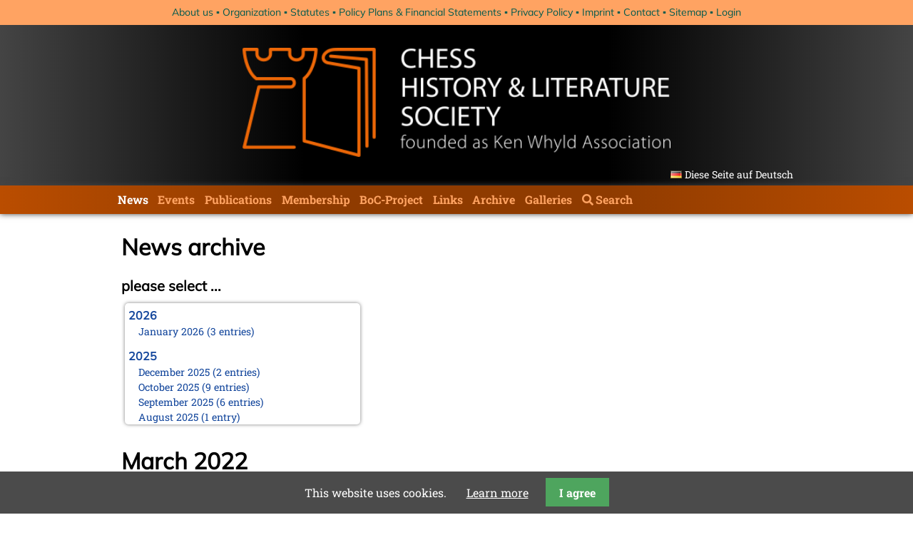

--- FILE ---
content_type: text/html; charset=UTF-8
request_url: https://www.kwabc.org/en/news-archive.html?month=202203
body_size: 8944
content:
<!DOCTYPE html>
<html lang="en">
<head>

      <meta charset="UTF-8">
    <title>News archive - kwabc.org &#40;en&#41;</title>
    <base href="https://www.kwabc.org/">

          <meta name="robots" content="index,follow">
      <meta name="description" content="">
      <meta name="generator" content="Contao Open Source CMS">
    
    
    <meta name="viewport" content="width=device-width,initial-scale=1.0">
        <link rel="stylesheet" href="system/modules/pgnviewer/assets/css/pgnviewer.css?v=0dff2e97"><link rel="stylesheet" href="system/modules/pgnviewer/assets/css/board-min.css?v=0dff2e97"><link rel="stylesheet" href="system/modules/cookiebar/assets/dist/cookiebar.min.css?v=8b5c63f3"><link rel="stylesheet" href="assets/css/layout.min.css,responsive.min.css,reset.min.css,form.min.css,col...-dd5eb33b.css">        <script src="assets/js/jquery.min.js,mobile-menu.jquery.min.js-f68c533b.js"></script><link type="application/rss+xml" rel="alternate" href="http://www.kwabc.org/share/chls_newsfeed.xml" title="News CH&amp;LS"><link rel="alternate" hreflang="de" href="https://www.kwabc.org/de/nachrichtenarchiv.html">
<link rel="alternate" hreflang="en" href="https://www.kwabc.org/en/news-archive.html">
<link rel="alternate" hreflang="x-default" href="https://www.kwabc.org/en/news-archive.html">
  
</head>
<body id="top">

      
    <div id="wrapper">

                        <header id="header">
            <div class="inside">
              

<!-- indexer::stop -->
<nav class="mod_customnav header_transition block">

  
  <a href="en/news-archive.html?month=202203#skipNavigation24" class="invisible">Skip navigation</a>

  
<ul class="level_1">
            <li class="first"><a href="en/about-us.html" title="About us" class="first">About us</a></li>
                <li><a href="en/organization.html" title="Organization">Organization</a></li>
                <li><a href="en/statutes.html" title="Statutes">Statutes</a></li>
                <li><a href="en/policy-plans-financial-statement.html" title="Policy Plans &amp; Financial Statements">Policy Plans & Financial Statements</a></li>
                <li><a href="en/privacy-policy.html" title="Privacy Policy">Privacy Policy</a></li>
                <li><a href="en/imprint.html" title="Imprint">Imprint</a></li>
                <li><a href="en/contact.html" title="Contact">Contact</a></li>
                <li><a href="en/sitemap.html" title="Sitemap">Sitemap</a></li>
                <li class="last"><a href="en/login.html" title="Login" class="last">Login</a></li>
      </ul>

  <span id="skipNavigation24" class="invisible"></span>

</nav>
<!-- indexer::continue -->

<div class="header_inside">
	
<!-- indexer::stop -->
<div class="mod_mobile_menu block">

        
  
<div id="mobile-menu-86-trigger" class="mobile_menu_trigger">
    <span>Menu <i class="fa fa-bars"></i></span></div>

<div id="mobile-menu-86" class="mobile_menu">
    <div class="inner">
        
<!-- indexer::stop -->
<nav class="mod_navigation block" id="main-navigation">

  
  <a href="en/news-archive.html?month=202203#skipNavigation25" class="invisible">Skip navigation</a>

  
<ul class="level_1">
            <li class="submenu trail first"><a href="en/news.html" title="News" class="submenu trail first" aria-haspopup="true">News</a>
<ul class="level_2">
            <li class="sibling first"><a href="en/essays.html" title="Essays" class="sibling first">Essays</a></li>
                <li class="active last"><strong class="active last">News archive</strong></li>
      </ul>
</li>
                <li class="submenu"><a href="en/events.html" title="Events" class="submenu" aria-haspopup="true">Events</a>
<ul class="level_2">
            <li class="first last"><a href="en/eventarchiv.html" title="Eventarchiv" class="first last">Eventarchiv</a></li>
      </ul>
</li>
                <li class="submenu publications"><a href="en/publications.html" title="Publications" class="submenu publications" aria-haspopup="true">Publications</a>
<ul class="level_2">
            <li class="first"><a href="en/kwa-publications.html" title="CH&amp;LS Publications" class="first">CH&LS Publications</a></li>
                <li><a href="en/new-literature.html" title="New Literature">New Literature</a></li>
                <li><a href="en/publications-of-our-members.html" title="Publications of our Members">Publications of our Members</a></li>
                <li class="last"><a href="en/publications-of-non-members.html" title="Publications of Non-members" class="last">Publications of Non-members</a></li>
      </ul>
</li>
                <li><a href="en/membership.html" title="Membership">Membership</a></li>
                <li class="submenu"><a href="en/boc-project.html" title="Database of Chess Bibliography" class="submenu" aria-haspopup="true">BoC-Project</a>
<ul class="level_2">
            <li class="first last"><a href="http://www.tobiblion.com/" title="BoC Login" class="first last" target="_blank" rel="noreferrer noopener">BoC Login</a></li>
      </ul>
</li>
                <li><a href="en/links.html" title="Links">Links</a></li>
                <li class="submenu"><a href="en/archive.html" title="Archive" class="submenu" aria-haspopup="true">Archive</a>
<ul class="level_2">
            <li class="first"><a href="en/birthday-greetings-birth-announcements.html" title="Birthday Greetings / Birth Announcements" class="first">Birthday Greetings / Birth Announcements</a></li>
                <li><a href="en/in-memoriam.html" title="In Memoriam">In Memoriam</a></li>
                <li><a href="en/graves-of-well-known-chess-masters-and-chess-personalities.html" title="Graves of well-known Chess Masters and Chess Personalities">Graves of well-known Chess Masters and Chess Personalities</a></li>
                <li><a href="en/expeditions-of-michael-negele.html" title="Expeditions of Michael Negele">Expeditions of Michael Negele</a></li>
                <li><a href="en/brunswick-1880.html" title="Brunswick 1880">Brunswick 1880</a></li>
                <li><a href="en/chess-in-poland.html" title="Chess in Poland">Chess in Poland</a></li>
                <li><a href="en/chess-in-wolfenbuettel.html" title="Picture Gallery:  &quot;Chess in Wolfenbüttel&quot;">Chess in Wolfenbüttel</a></li>
                <li><a href="en/laskers-house.html" title="Laskers House">Laskers House</a></li>
                <li><a href="en/late-knight-no-26.html" title="Late Knight No. 26">Late Knight No. 26</a></li>
                <li class="last"><a href="en/press-review.html" title="Press Review" class="last">Press Review</a></li>
      </ul>
</li>
                <li><a href="en/gallery.html" title="Galleries">Galleries</a></li>
                <li class="site-search last"><a href="en/search.html" title="Search" class="site-search last">Search</a></li>
      </ul>

  <span id="skipNavigation25" class="invisible"></span>

</nav>
<!-- indexer::continue -->


<!-- indexer::stop -->
<nav class="mod_customnav header_transition block">

  
  <a href="en/news-archive.html?month=202203#skipNavigation24" class="invisible">Skip navigation</a>

  
<ul class="level_1">
            <li class="first"><a href="en/about-us.html" title="About us" class="first">About us</a></li>
                <li><a href="en/organization.html" title="Organization">Organization</a></li>
                <li><a href="en/statutes.html" title="Statutes">Statutes</a></li>
                <li><a href="en/policy-plans-financial-statement.html" title="Policy Plans &amp; Financial Statements">Policy Plans & Financial Statements</a></li>
                <li><a href="en/privacy-policy.html" title="Privacy Policy">Privacy Policy</a></li>
                <li><a href="en/imprint.html" title="Imprint">Imprint</a></li>
                <li><a href="en/contact.html" title="Contact">Contact</a></li>
                <li><a href="en/sitemap.html" title="Sitemap">Sitemap</a></li>
                <li class="last"><a href="en/login.html" title="Login" class="last">Login</a></li>
      </ul>

  <span id="skipNavigation24" class="invisible"></span>

</nav>
<!-- indexer::continue -->

<div class="loggedin_box"></div>
<div class="update_box">
<div class="ce_text block">

        
  
      <p style="text-align: center;">last update: 16.01.2026</p>  
  
  

</div>
</div>    </div>
</div>

<script>
(function($) {
    $('#mobile-menu-86').mobileMenu({
                'animation': true,
        'animationSpeed': 500,
                'breakPoint': 991,
        'offCanvas': false,
        'overlay': false,
        'disableNavigation': false,
        'parentTogglers': false,
        'closeOnLinkClick': false,
        'keepInPlace': false,
        'position': 'left',
                'trigger': $('#mobile-menu-86-trigger')
    });
})(jQuery);
</script>


</div>
<!-- indexer::continue -->

	<img src="files/theme/CHLS_Banner_540.png"  width="540" height="138" alt="" class="headerbanner">
	
<!-- indexer::stop -->
<nav class="mod_changelanguage block">

  
  
<ul class="level_1">
            <li class="lang-de"><a href="https://www.kwabc.org/de/nachrichtenarchiv.html" title="Nachrichtenarchiv" class="lang-de" hreflang="de" aria-label="Go to current page in German">Diese Seite auf Deutsch</a></li>
      </ul>

</nav>
<!-- indexer::continue -->
</div>

<!-- indexer::stop -->
<nav class="mod_navigation block" id="main-navigation">

  
  <a href="en/news-archive.html?month=202203#skipNavigation25" class="invisible">Skip navigation</a>

  
<ul class="level_1">
            <li class="submenu trail first"><a href="en/news.html" title="News" class="submenu trail first" aria-haspopup="true">News</a>
<ul class="level_2">
            <li class="sibling first"><a href="en/essays.html" title="Essays" class="sibling first">Essays</a></li>
                <li class="active last"><strong class="active last">News archive</strong></li>
      </ul>
</li>
                <li class="submenu"><a href="en/events.html" title="Events" class="submenu" aria-haspopup="true">Events</a>
<ul class="level_2">
            <li class="first last"><a href="en/eventarchiv.html" title="Eventarchiv" class="first last">Eventarchiv</a></li>
      </ul>
</li>
                <li class="submenu publications"><a href="en/publications.html" title="Publications" class="submenu publications" aria-haspopup="true">Publications</a>
<ul class="level_2">
            <li class="first"><a href="en/kwa-publications.html" title="CH&amp;LS Publications" class="first">CH&LS Publications</a></li>
                <li><a href="en/new-literature.html" title="New Literature">New Literature</a></li>
                <li><a href="en/publications-of-our-members.html" title="Publications of our Members">Publications of our Members</a></li>
                <li class="last"><a href="en/publications-of-non-members.html" title="Publications of Non-members" class="last">Publications of Non-members</a></li>
      </ul>
</li>
                <li><a href="en/membership.html" title="Membership">Membership</a></li>
                <li class="submenu"><a href="en/boc-project.html" title="Database of Chess Bibliography" class="submenu" aria-haspopup="true">BoC-Project</a>
<ul class="level_2">
            <li class="first last"><a href="http://www.tobiblion.com/" title="BoC Login" class="first last" target="_blank" rel="noreferrer noopener">BoC Login</a></li>
      </ul>
</li>
                <li><a href="en/links.html" title="Links">Links</a></li>
                <li class="submenu"><a href="en/archive.html" title="Archive" class="submenu" aria-haspopup="true">Archive</a>
<ul class="level_2">
            <li class="first"><a href="en/birthday-greetings-birth-announcements.html" title="Birthday Greetings / Birth Announcements" class="first">Birthday Greetings / Birth Announcements</a></li>
                <li><a href="en/in-memoriam.html" title="In Memoriam">In Memoriam</a></li>
                <li><a href="en/graves-of-well-known-chess-masters-and-chess-personalities.html" title="Graves of well-known Chess Masters and Chess Personalities">Graves of well-known Chess Masters and Chess Personalities</a></li>
                <li><a href="en/expeditions-of-michael-negele.html" title="Expeditions of Michael Negele">Expeditions of Michael Negele</a></li>
                <li><a href="en/brunswick-1880.html" title="Brunswick 1880">Brunswick 1880</a></li>
                <li><a href="en/chess-in-poland.html" title="Chess in Poland">Chess in Poland</a></li>
                <li><a href="en/chess-in-wolfenbuettel.html" title="Picture Gallery:  &quot;Chess in Wolfenbüttel&quot;">Chess in Wolfenbüttel</a></li>
                <li><a href="en/laskers-house.html" title="Laskers House">Laskers House</a></li>
                <li><a href="en/late-knight-no-26.html" title="Late Knight No. 26">Late Knight No. 26</a></li>
                <li class="last"><a href="en/press-review.html" title="Press Review" class="last">Press Review</a></li>
      </ul>
</li>
                <li><a href="en/gallery.html" title="Galleries">Galleries</a></li>
                <li class="site-search last"><a href="en/search.html" title="Search" class="site-search last">Search</a></li>
      </ul>

  <span id="skipNavigation25" class="invisible"></span>

</nav>
<!-- indexer::continue -->
            </div>
          </header>
              
      
              <div id="container">

                      <main id="main">
              <div class="inside">
                



<div class="mod_article block" id="article-780">
  
      
<h1 class="ce_headline">
  News archive</h1>

<!-- indexer::stop -->
<div class="mod_newsmenu block">

            <h3>please select ...</h3>
      
  
            <ul class="level_1">
                  <li class="year submenu">
                          <a href="en/news-archive.html?year=2026">2026</a>
                        <ul class="level_2">
                                                <li class="first last"><a href="en/news-archive.html?month=202601" title="January 2026 (3 entries)">January 2026 (3 entries)</a></li>
                                          </ul>
          </li>
                  <li class="year submenu">
                          <a href="en/news-archive.html?year=2025">2025</a>
                        <ul class="level_2">
                                                <li class="first"><a href="en/news-archive.html?month=202512" title="December 2025 (2 entries)">December 2025 (2 entries)</a></li>
                                                                <li><a href="en/news-archive.html?month=202510" title="October 2025 (9 entries)">October 2025 (9 entries)</a></li>
                                                                <li><a href="en/news-archive.html?month=202509" title="September 2025 (6 entries)">September 2025 (6 entries)</a></li>
                                                                <li><a href="en/news-archive.html?month=202508" title="August 2025 (1 entry)">August 2025 (1 entry)</a></li>
                                                                <li><a href="en/news-archive.html?month=202507" title="July 2025 (2 entries)">July 2025 (2 entries)</a></li>
                                                                <li><a href="en/news-archive.html?month=202506" title="June 2025 (2 entries)">June 2025 (2 entries)</a></li>
                                                                <li><a href="en/news-archive.html?month=202505" title="May 2025 (4 entries)">May 2025 (4 entries)</a></li>
                                                                <li><a href="en/news-archive.html?month=202504" title="April 2025 (3 entries)">April 2025 (3 entries)</a></li>
                                                                <li><a href="en/news-archive.html?month=202503" title="March 2025 (2 entries)">March 2025 (2 entries)</a></li>
                                                                <li><a href="en/news-archive.html?month=202502" title="February 2025 (1 entry)">February 2025 (1 entry)</a></li>
                                                                <li class="last"><a href="en/news-archive.html?month=202501" title="January 2025 (2 entries)">January 2025 (2 entries)</a></li>
                                          </ul>
          </li>
                  <li class="year submenu">
                          <a href="en/news-archive.html?year=2024">2024</a>
                        <ul class="level_2">
                                                <li class="first"><a href="en/news-archive.html?month=202411" title="November 2024 (4 entries)">November 2024 (4 entries)</a></li>
                                                                <li><a href="en/news-archive.html?month=202410" title="October 2024 (7 entries)">October 2024 (7 entries)</a></li>
                                                                <li><a href="en/news-archive.html?month=202409" title="September 2024 (3 entries)">September 2024 (3 entries)</a></li>
                                                                <li><a href="en/news-archive.html?month=202408" title="August 2024 (3 entries)">August 2024 (3 entries)</a></li>
                                                                <li><a href="en/news-archive.html?month=202407" title="July 2024 (4 entries)">July 2024 (4 entries)</a></li>
                                                                <li><a href="en/news-archive.html?month=202405" title="May 2024 (1 entry)">May 2024 (1 entry)</a></li>
                                                                <li><a href="en/news-archive.html?month=202403" title="March 2024 (1 entry)">March 2024 (1 entry)</a></li>
                                                                <li><a href="en/news-archive.html?month=202402" title="February 2024 (5 entries)">February 2024 (5 entries)</a></li>
                                                                <li class="last"><a href="en/news-archive.html?month=202401" title="January 2024 (2 entries)">January 2024 (2 entries)</a></li>
                                          </ul>
          </li>
                  <li class="year submenu">
                          <a href="en/news-archive.html?year=2023">2023</a>
                        <ul class="level_2">
                                                <li class="first"><a href="en/news-archive.html?month=202312" title="December 2023 (1 entry)">December 2023 (1 entry)</a></li>
                                                                <li><a href="en/news-archive.html?month=202310" title="October 2023 (1 entry)">October 2023 (1 entry)</a></li>
                                                                <li><a href="en/news-archive.html?month=202309" title="September 2023 (8 entries)">September 2023 (8 entries)</a></li>
                                                                <li><a href="en/news-archive.html?month=202308" title="August 2023 (2 entries)">August 2023 (2 entries)</a></li>
                                                                <li><a href="en/news-archive.html?month=202307" title="July 2023 (1 entry)">July 2023 (1 entry)</a></li>
                                                                <li><a href="en/news-archive.html?month=202306" title="June 2023 (1 entry)">June 2023 (1 entry)</a></li>
                                                                <li><a href="en/news-archive.html?month=202305" title="May 2023 (1 entry)">May 2023 (1 entry)</a></li>
                                                                <li><a href="en/news-archive.html?month=202304" title="April 2023 (5 entries)">April 2023 (5 entries)</a></li>
                                                                <li><a href="en/news-archive.html?month=202303" title="March 2023 (3 entries)">March 2023 (3 entries)</a></li>
                                                                <li><a href="en/news-archive.html?month=202302" title="February 2023 (3 entries)">February 2023 (3 entries)</a></li>
                                                                <li class="last"><a href="en/news-archive.html?month=202301" title="January 2023 (2 entries)">January 2023 (2 entries)</a></li>
                                          </ul>
          </li>
                  <li class="year submenu">
                          <a href="en/news-archive.html?year=2022">2022</a>
                        <ul class="level_2">
                                                <li class="first"><a href="en/news-archive.html?month=202212" title="December 2022 (2 entries)">December 2022 (2 entries)</a></li>
                                                                <li><a href="en/news-archive.html?month=202211" title="November 2022 (3 entries)">November 2022 (3 entries)</a></li>
                                                                <li><a href="en/news-archive.html?month=202210" title="October 2022 (5 entries)">October 2022 (5 entries)</a></li>
                                                                <li><a href="en/news-archive.html?month=202209" title="September 2022 (8 entries)">September 2022 (8 entries)</a></li>
                                                                <li><a href="en/news-archive.html?month=202208" title="August 2022 (1 entry)">August 2022 (1 entry)</a></li>
                                                                <li><a href="en/news-archive.html?month=202207" title="July 2022 (1 entry)">July 2022 (1 entry)</a></li>
                                                                <li><a href="en/news-archive.html?month=202205" title="May 2022 (6 entries)">May 2022 (6 entries)</a></li>
                                                                <li><a href="en/news-archive.html?month=202204" title="April 2022 (2 entries)">April 2022 (2 entries)</a></li>
                                                                <li class="active"><strong class="active">March 2022 (3 entries)</strong></li>
                                                                <li><a href="en/news-archive.html?month=202202" title="February 2022 (3 entries)">February 2022 (3 entries)</a></li>
                                                                <li class="last"><a href="en/news-archive.html?month=202201" title="January 2022 (2 entries)">January 2022 (2 entries)</a></li>
                                          </ul>
          </li>
                  <li class="year submenu">
                          <a href="en/news-archive.html?year=2021">2021</a>
                        <ul class="level_2">
                                                <li class="first"><a href="en/news-archive.html?month=202112" title="December 2021 (2 entries)">December 2021 (2 entries)</a></li>
                                                                <li><a href="en/news-archive.html?month=202111" title="November 2021 (8 entries)">November 2021 (8 entries)</a></li>
                                                                <li><a href="en/news-archive.html?month=202110" title="October 2021 (7 entries)">October 2021 (7 entries)</a></li>
                                                                <li><a href="en/news-archive.html?month=202108" title="August 2021 (4 entries)">August 2021 (4 entries)</a></li>
                                                                <li><a href="en/news-archive.html?month=202107" title="July 2021 (1 entry)">July 2021 (1 entry)</a></li>
                                                                <li><a href="en/news-archive.html?month=202106" title="June 2021 (1 entry)">June 2021 (1 entry)</a></li>
                                                                <li><a href="en/news-archive.html?month=202105" title="May 2021 (1 entry)">May 2021 (1 entry)</a></li>
                                                                <li><a href="en/news-archive.html?month=202104" title="April 2021 (3 entries)">April 2021 (3 entries)</a></li>
                                                                <li><a href="en/news-archive.html?month=202103" title="March 2021 (4 entries)">March 2021 (4 entries)</a></li>
                                                                <li class="last"><a href="en/news-archive.html?month=202102" title="February 2021 (1 entry)">February 2021 (1 entry)</a></li>
                                          </ul>
          </li>
                  <li class="year submenu">
                          <a href="en/news-archive.html?year=2020">2020</a>
                        <ul class="level_2">
                                                <li class="first"><a href="en/news-archive.html?month=202012" title="December 2020 (4 entries)">December 2020 (4 entries)</a></li>
                                                                <li><a href="en/news-archive.html?month=202011" title="November 2020 (2 entries)">November 2020 (2 entries)</a></li>
                                                                <li><a href="en/news-archive.html?month=202010" title="October 2020 (1 entry)">October 2020 (1 entry)</a></li>
                                                                <li><a href="en/news-archive.html?month=202009" title="September 2020 (3 entries)">September 2020 (3 entries)</a></li>
                                                                <li><a href="en/news-archive.html?month=202008" title="August 2020 (2 entries)">August 2020 (2 entries)</a></li>
                                                                <li><a href="en/news-archive.html?month=202007" title="July 2020 (1 entry)">July 2020 (1 entry)</a></li>
                                                                <li><a href="en/news-archive.html?month=202005" title="May 2020 (1 entry)">May 2020 (1 entry)</a></li>
                                                                <li><a href="en/news-archive.html?month=202004" title="April 2020 (1 entry)">April 2020 (1 entry)</a></li>
                                                                <li><a href="en/news-archive.html?month=202003" title="March 2020 (5 entries)">March 2020 (5 entries)</a></li>
                                                                <li><a href="en/news-archive.html?month=202002" title="February 2020 (1 entry)">February 2020 (1 entry)</a></li>
                                                                <li class="last"><a href="en/news-archive.html?month=202001" title="January 2020 (2 entries)">January 2020 (2 entries)</a></li>
                                          </ul>
          </li>
                  <li class="year submenu">
                          <a href="en/news-archive.html?year=2019">2019</a>
                        <ul class="level_2">
                                                <li class="first"><a href="en/news-archive.html?month=201912" title="December 2019 (3 entries)">December 2019 (3 entries)</a></li>
                                                                <li><a href="en/news-archive.html?month=201911" title="November 2019 (1 entry)">November 2019 (1 entry)</a></li>
                                                                <li><a href="en/news-archive.html?month=201910" title="October 2019 (1 entry)">October 2019 (1 entry)</a></li>
                                                                <li><a href="en/news-archive.html?month=201909" title="September 2019 (2 entries)">September 2019 (2 entries)</a></li>
                                                                <li><a href="en/news-archive.html?month=201908" title="August 2019 (3 entries)">August 2019 (3 entries)</a></li>
                                                                <li><a href="en/news-archive.html?month=201907" title="July 2019 (4 entries)">July 2019 (4 entries)</a></li>
                                                                <li><a href="en/news-archive.html?month=201906" title="June 2019 (3 entries)">June 2019 (3 entries)</a></li>
                                                                <li><a href="en/news-archive.html?month=201905" title="May 2019 (3 entries)">May 2019 (3 entries)</a></li>
                                                                <li><a href="en/news-archive.html?month=201904" title="April 2019 (3 entries)">April 2019 (3 entries)</a></li>
                                                                <li><a href="en/news-archive.html?month=201903" title="March 2019 (3 entries)">March 2019 (3 entries)</a></li>
                                                                <li><a href="en/news-archive.html?month=201902" title="February 2019 (1 entry)">February 2019 (1 entry)</a></li>
                                                                <li class="last"><a href="en/news-archive.html?month=201901" title="January 2019 (1 entry)">January 2019 (1 entry)</a></li>
                                          </ul>
          </li>
                  <li class="year submenu">
                          <a href="en/news-archive.html?year=2018">2018</a>
                        <ul class="level_2">
                                                <li class="first"><a href="en/news-archive.html?month=201812" title="December 2018 (2 entries)">December 2018 (2 entries)</a></li>
                                                                <li><a href="en/news-archive.html?month=201811" title="November 2018 (4 entries)">November 2018 (4 entries)</a></li>
                                                                <li><a href="en/news-archive.html?month=201810" title="October 2018 (3 entries)">October 2018 (3 entries)</a></li>
                                                                <li><a href="en/news-archive.html?month=201809" title="September 2018 (4 entries)">September 2018 (4 entries)</a></li>
                                                                <li><a href="en/news-archive.html?month=201808" title="August 2018 (2 entries)">August 2018 (2 entries)</a></li>
                                                                <li><a href="en/news-archive.html?month=201807" title="July 2018 (8 entries)">July 2018 (8 entries)</a></li>
                                                                <li><a href="en/news-archive.html?month=201806" title="June 2018 (2 entries)">June 2018 (2 entries)</a></li>
                                                                <li><a href="en/news-archive.html?month=201805" title="May 2018 (1 entry)">May 2018 (1 entry)</a></li>
                                                                <li><a href="en/news-archive.html?month=201804" title="April 2018 (1 entry)">April 2018 (1 entry)</a></li>
                                                                <li><a href="en/news-archive.html?month=201803" title="March 2018 (4 entries)">March 2018 (4 entries)</a></li>
                                                                <li class="last"><a href="en/news-archive.html?month=201801" title="January 2018 (1 entry)">January 2018 (1 entry)</a></li>
                                          </ul>
          </li>
                  <li class="year submenu">
                          <a href="en/news-archive.html?year=2017">2017</a>
                        <ul class="level_2">
                                                <li class="first"><a href="en/news-archive.html?month=201712" title="December 2017 (1 entry)">December 2017 (1 entry)</a></li>
                                                                <li><a href="en/news-archive.html?month=201711" title="November 2017 (3 entries)">November 2017 (3 entries)</a></li>
                                                                <li><a href="en/news-archive.html?month=201710" title="October 2017 (4 entries)">October 2017 (4 entries)</a></li>
                                                                <li><a href="en/news-archive.html?month=201708" title="August 2017 (3 entries)">August 2017 (3 entries)</a></li>
                                                                <li><a href="en/news-archive.html?month=201707" title="July 2017 (2 entries)">July 2017 (2 entries)</a></li>
                                                                <li><a href="en/news-archive.html?month=201706" title="June 2017 (2 entries)">June 2017 (2 entries)</a></li>
                                                                <li><a href="en/news-archive.html?month=201704" title="April 2017 (2 entries)">April 2017 (2 entries)</a></li>
                                                                <li><a href="en/news-archive.html?month=201703" title="March 2017 (1 entry)">March 2017 (1 entry)</a></li>
                                                                <li><a href="en/news-archive.html?month=201702" title="February 2017 (3 entries)">February 2017 (3 entries)</a></li>
                                                                <li class="last"><a href="en/news-archive.html?month=201701" title="January 2017 (4 entries)">January 2017 (4 entries)</a></li>
                                          </ul>
          </li>
                  <li class="year submenu">
                          <a href="en/news-archive.html?year=2016">2016</a>
                        <ul class="level_2">
                                                <li class="first"><a href="en/news-archive.html?month=201612" title="December 2016 (2 entries)">December 2016 (2 entries)</a></li>
                                                                <li><a href="en/news-archive.html?month=201611" title="November 2016 (3 entries)">November 2016 (3 entries)</a></li>
                                                                <li><a href="en/news-archive.html?month=201610" title="October 2016 (5 entries)">October 2016 (5 entries)</a></li>
                                                                <li><a href="en/news-archive.html?month=201609" title="September 2016 (4 entries)">September 2016 (4 entries)</a></li>
                                                                <li><a href="en/news-archive.html?month=201608" title="August 2016 (6 entries)">August 2016 (6 entries)</a></li>
                                                                <li><a href="en/news-archive.html?month=201607" title="July 2016 (1 entry)">July 2016 (1 entry)</a></li>
                                                                <li><a href="en/news-archive.html?month=201606" title="June 2016 (6 entries)">June 2016 (6 entries)</a></li>
                                                                <li><a href="en/news-archive.html?month=201605" title="May 2016 (2 entries)">May 2016 (2 entries)</a></li>
                                                                <li><a href="en/news-archive.html?month=201604" title="April 2016 (3 entries)">April 2016 (3 entries)</a></li>
                                                                <li><a href="en/news-archive.html?month=201603" title="March 2016 (2 entries)">March 2016 (2 entries)</a></li>
                                                                <li><a href="en/news-archive.html?month=201602" title="February 2016 (7 entries)">February 2016 (7 entries)</a></li>
                                                                <li class="last"><a href="en/news-archive.html?month=201601" title="January 2016 (5 entries)">January 2016 (5 entries)</a></li>
                                          </ul>
          </li>
                  <li class="year submenu">
                          <a href="en/news-archive.html?year=2015">2015</a>
                        <ul class="level_2">
                                                <li class="first"><a href="en/news-archive.html?month=201512" title="December 2015 (7 entries)">December 2015 (7 entries)</a></li>
                                                                <li><a href="en/news-archive.html?month=201511" title="November 2015 (3 entries)">November 2015 (3 entries)</a></li>
                                                                <li><a href="en/news-archive.html?month=201510" title="October 2015 (3 entries)">October 2015 (3 entries)</a></li>
                                                                <li><a href="en/news-archive.html?month=201509" title="September 2015 (3 entries)">September 2015 (3 entries)</a></li>
                                                                <li><a href="en/news-archive.html?month=201508" title="August 2015 (2 entries)">August 2015 (2 entries)</a></li>
                                                                <li><a href="en/news-archive.html?month=201507" title="July 2015 (2 entries)">July 2015 (2 entries)</a></li>
                                                                <li><a href="en/news-archive.html?month=201506" title="June 2015 (1 entry)">June 2015 (1 entry)</a></li>
                                                                <li><a href="en/news-archive.html?month=201505" title="May 2015 (7 entries)">May 2015 (7 entries)</a></li>
                                                                <li><a href="en/news-archive.html?month=201504" title="April 2015 (3 entries)">April 2015 (3 entries)</a></li>
                                                                <li><a href="en/news-archive.html?month=201503" title="March 2015 (1 entry)">March 2015 (1 entry)</a></li>
                                                                <li><a href="en/news-archive.html?month=201502" title="February 2015 (2 entries)">February 2015 (2 entries)</a></li>
                                                                <li class="last"><a href="en/news-archive.html?month=201501" title="January 2015 (2 entries)">January 2015 (2 entries)</a></li>
                                          </ul>
          </li>
                  <li class="year submenu">
                          <a href="en/news-archive.html?year=2014">2014</a>
                        <ul class="level_2">
                                                <li class="first"><a href="en/news-archive.html?month=201412" title="December 2014 (6 entries)">December 2014 (6 entries)</a></li>
                                                                <li><a href="en/news-archive.html?month=201411" title="November 2014 (3 entries)">November 2014 (3 entries)</a></li>
                                                                <li><a href="en/news-archive.html?month=201410" title="October 2014 (2 entries)">October 2014 (2 entries)</a></li>
                                                                <li><a href="en/news-archive.html?month=201409" title="September 2014 (3 entries)">September 2014 (3 entries)</a></li>
                                                                <li><a href="en/news-archive.html?month=201408" title="August 2014 (2 entries)">August 2014 (2 entries)</a></li>
                                                                <li><a href="en/news-archive.html?month=201407" title="July 2014 (3 entries)">July 2014 (3 entries)</a></li>
                                                                <li><a href="en/news-archive.html?month=201406" title="June 2014 (4 entries)">June 2014 (4 entries)</a></li>
                                                                <li><a href="en/news-archive.html?month=201405" title="May 2014 (6 entries)">May 2014 (6 entries)</a></li>
                                                                <li><a href="en/news-archive.html?month=201404" title="April 2014 (5 entries)">April 2014 (5 entries)</a></li>
                                                                <li><a href="en/news-archive.html?month=201403" title="March 2014 (3 entries)">March 2014 (3 entries)</a></li>
                                                                <li><a href="en/news-archive.html?month=201402" title="February 2014 (2 entries)">February 2014 (2 entries)</a></li>
                                                                <li class="last"><a href="en/news-archive.html?month=201401" title="January 2014 (1 entry)">January 2014 (1 entry)</a></li>
                                          </ul>
          </li>
                  <li class="year submenu">
                          <a href="en/news-archive.html?year=2013">2013</a>
                        <ul class="level_2">
                                                <li class="first"><a href="en/news-archive.html?month=201312" title="December 2013 (3 entries)">December 2013 (3 entries)</a></li>
                                                                <li><a href="en/news-archive.html?month=201311" title="November 2013 (1 entry)">November 2013 (1 entry)</a></li>
                                                                <li><a href="en/news-archive.html?month=201310" title="October 2013 (5 entries)">October 2013 (5 entries)</a></li>
                                                                <li><a href="en/news-archive.html?month=201309" title="September 2013 (4 entries)">September 2013 (4 entries)</a></li>
                                                                <li><a href="en/news-archive.html?month=201308" title="August 2013 (2 entries)">August 2013 (2 entries)</a></li>
                                                                <li><a href="en/news-archive.html?month=201307" title="July 2013 (2 entries)">July 2013 (2 entries)</a></li>
                                                                <li><a href="en/news-archive.html?month=201306" title="June 2013 (3 entries)">June 2013 (3 entries)</a></li>
                                                                <li><a href="en/news-archive.html?month=201305" title="May 2013 (6 entries)">May 2013 (6 entries)</a></li>
                                                                <li><a href="en/news-archive.html?month=201304" title="April 2013 (4 entries)">April 2013 (4 entries)</a></li>
                                                                <li><a href="en/news-archive.html?month=201303" title="March 2013 (1 entry)">March 2013 (1 entry)</a></li>
                                                                <li><a href="en/news-archive.html?month=201302" title="February 2013 (1 entry)">February 2013 (1 entry)</a></li>
                                                                <li class="last"><a href="en/news-archive.html?month=201301" title="January 2013 (3 entries)">January 2013 (3 entries)</a></li>
                                          </ul>
          </li>
                  <li class="year submenu">
                          <a href="en/news-archive.html?year=2012">2012</a>
                        <ul class="level_2">
                                                <li class="first"><a href="en/news-archive.html?month=201212" title="December 2012 (3 entries)">December 2012 (3 entries)</a></li>
                                                                <li><a href="en/news-archive.html?month=201211" title="November 2012 (3 entries)">November 2012 (3 entries)</a></li>
                                                                <li><a href="en/news-archive.html?month=201210" title="October 2012 (3 entries)">October 2012 (3 entries)</a></li>
                                                                <li><a href="en/news-archive.html?month=201209" title="September 2012 (1 entry)">September 2012 (1 entry)</a></li>
                                                                <li><a href="en/news-archive.html?month=201208" title="August 2012 (3 entries)">August 2012 (3 entries)</a></li>
                                                                <li><a href="en/news-archive.html?month=201205" title="May 2012 (1 entry)">May 2012 (1 entry)</a></li>
                                                                <li><a href="en/news-archive.html?month=201204" title="April 2012 (6 entries)">April 2012 (6 entries)</a></li>
                                                                <li><a href="en/news-archive.html?month=201203" title="March 2012 (2 entries)">March 2012 (2 entries)</a></li>
                                                                <li><a href="en/news-archive.html?month=201202" title="February 2012 (3 entries)">February 2012 (3 entries)</a></li>
                                                                <li class="last"><a href="en/news-archive.html?month=201201" title="January 2012 (5 entries)">January 2012 (5 entries)</a></li>
                                          </ul>
          </li>
                  <li class="year submenu">
                          <a href="en/news-archive.html?year=2011">2011</a>
                        <ul class="level_2">
                                                <li class="first"><a href="en/news-archive.html?month=201112" title="December 2011 (1 entry)">December 2011 (1 entry)</a></li>
                                                                <li><a href="en/news-archive.html?month=201111" title="November 2011 (2 entries)">November 2011 (2 entries)</a></li>
                                                                <li><a href="en/news-archive.html?month=201109" title="September 2011 (1 entry)">September 2011 (1 entry)</a></li>
                                                                <li><a href="en/news-archive.html?month=201108" title="August 2011 (3 entries)">August 2011 (3 entries)</a></li>
                                                                <li><a href="en/news-archive.html?month=201107" title="July 2011 (2 entries)">July 2011 (2 entries)</a></li>
                                                                <li><a href="en/news-archive.html?month=201106" title="June 2011 (2 entries)">June 2011 (2 entries)</a></li>
                                                                <li><a href="en/news-archive.html?month=201105" title="May 2011 (3 entries)">May 2011 (3 entries)</a></li>
                                                                <li><a href="en/news-archive.html?month=201104" title="April 2011 (4 entries)">April 2011 (4 entries)</a></li>
                                                                <li><a href="en/news-archive.html?month=201103" title="March 2011 (1 entry)">March 2011 (1 entry)</a></li>
                                                                <li><a href="en/news-archive.html?month=201102" title="February 2011 (2 entries)">February 2011 (2 entries)</a></li>
                                                                <li class="last"><a href="en/news-archive.html?month=201101" title="January 2011 (4 entries)">January 2011 (4 entries)</a></li>
                                          </ul>
          </li>
                  <li class="year submenu">
                          <a href="en/news-archive.html?year=2010">2010</a>
                        <ul class="level_2">
                                                <li class="first"><a href="en/news-archive.html?month=201012" title="December 2010 (1 entry)">December 2010 (1 entry)</a></li>
                                                                <li><a href="en/news-archive.html?month=201011" title="November 2010 (2 entries)">November 2010 (2 entries)</a></li>
                                                                <li><a href="en/news-archive.html?month=201010" title="October 2010 (1 entry)">October 2010 (1 entry)</a></li>
                                                                <li><a href="en/news-archive.html?month=201009" title="September 2010 (1 entry)">September 2010 (1 entry)</a></li>
                                                                <li><a href="en/news-archive.html?month=201007" title="July 2010 (3 entries)">July 2010 (3 entries)</a></li>
                                                                <li><a href="en/news-archive.html?month=201006" title="June 2010 (2 entries)">June 2010 (2 entries)</a></li>
                                                                <li><a href="en/news-archive.html?month=201004" title="April 2010 (3 entries)">April 2010 (3 entries)</a></li>
                                                                <li><a href="en/news-archive.html?month=201003" title="March 2010 (2 entries)">March 2010 (2 entries)</a></li>
                                                                <li><a href="en/news-archive.html?month=201002" title="February 2010 (1 entry)">February 2010 (1 entry)</a></li>
                                                                <li class="last"><a href="en/news-archive.html?month=201001" title="January 2010 (4 entries)">January 2010 (4 entries)</a></li>
                                          </ul>
          </li>
                  <li class="year submenu">
                          <a href="en/news-archive.html?year=2009">2009</a>
                        <ul class="level_2">
                                                <li class="first"><a href="en/news-archive.html?month=200912" title="December 2009 (3 entries)">December 2009 (3 entries)</a></li>
                                                                <li><a href="en/news-archive.html?month=200911" title="November 2009 (4 entries)">November 2009 (4 entries)</a></li>
                                                                <li><a href="en/news-archive.html?month=200910" title="October 2009 (4 entries)">October 2009 (4 entries)</a></li>
                                                                <li><a href="en/news-archive.html?month=200909" title="September 2009 (1 entry)">September 2009 (1 entry)</a></li>
                                                                <li><a href="en/news-archive.html?month=200906" title="June 2009 (1 entry)">June 2009 (1 entry)</a></li>
                                                                <li><a href="en/news-archive.html?month=200905" title="May 2009 (3 entries)">May 2009 (3 entries)</a></li>
                                                                <li><a href="en/news-archive.html?month=200903" title="March 2009 (1 entry)">March 2009 (1 entry)</a></li>
                                                                <li class="last"><a href="en/news-archive.html?month=200902" title="February 2009 (1 entry)">February 2009 (1 entry)</a></li>
                                          </ul>
          </li>
                  <li class="year submenu">
                          <a href="en/news-archive.html?year=2008">2008</a>
                        <ul class="level_2">
                                                <li class="first"><a href="en/news-archive.html?month=200812" title="December 2008 (1 entry)">December 2008 (1 entry)</a></li>
                                                                <li><a href="en/news-archive.html?month=200811" title="November 2008 (8 entries)">November 2008 (8 entries)</a></li>
                                                                <li><a href="en/news-archive.html?month=200810" title="October 2008 (2 entries)">October 2008 (2 entries)</a></li>
                                                                <li><a href="en/news-archive.html?month=200809" title="September 2008 (2 entries)">September 2008 (2 entries)</a></li>
                                                                <li><a href="en/news-archive.html?month=200808" title="August 2008 (3 entries)">August 2008 (3 entries)</a></li>
                                                                <li><a href="en/news-archive.html?month=200807" title="July 2008 (1 entry)">July 2008 (1 entry)</a></li>
                                                                <li><a href="en/news-archive.html?month=200806" title="June 2008 (3 entries)">June 2008 (3 entries)</a></li>
                                                                <li><a href="en/news-archive.html?month=200803" title="March 2008 (1 entry)">March 2008 (1 entry)</a></li>
                                                                <li class="last"><a href="en/news-archive.html?month=200801" title="January 2008 (3 entries)">January 2008 (3 entries)</a></li>
                                          </ul>
          </li>
                  <li class="year submenu">
                          <a href="en/news-archive.html?year=2007">2007</a>
                        <ul class="level_2">
                                                <li class="first"><a href="en/news-archive.html?month=200711" title="November 2007 (3 entries)">November 2007 (3 entries)</a></li>
                                                                <li><a href="en/news-archive.html?month=200710" title="October 2007 (1 entry)">October 2007 (1 entry)</a></li>
                                                                <li><a href="en/news-archive.html?month=200709" title="September 2007 (2 entries)">September 2007 (2 entries)</a></li>
                                                                <li><a href="en/news-archive.html?month=200707" title="July 2007 (3 entries)">July 2007 (3 entries)</a></li>
                                                                <li><a href="en/news-archive.html?month=200706" title="June 2007 (6 entries)">June 2007 (6 entries)</a></li>
                                                                <li><a href="en/news-archive.html?month=200705" title="May 2007 (2 entries)">May 2007 (2 entries)</a></li>
                                                                <li><a href="en/news-archive.html?month=200704" title="April 2007 (3 entries)">April 2007 (3 entries)</a></li>
                                                                <li><a href="en/news-archive.html?month=200703" title="March 2007 (4 entries)">March 2007 (4 entries)</a></li>
                                                                <li><a href="en/news-archive.html?month=200702" title="February 2007 (1 entry)">February 2007 (1 entry)</a></li>
                                                                <li class="last"><a href="en/news-archive.html?month=200701" title="January 2007 (4 entries)">January 2007 (4 entries)</a></li>
                                          </ul>
          </li>
                  <li class="year submenu">
                          <a href="en/news-archive.html?year=2006">2006</a>
                        <ul class="level_2">
                                                <li class="first"><a href="en/news-archive.html?month=200612" title="December 2006 (4 entries)">December 2006 (4 entries)</a></li>
                                                                <li><a href="en/news-archive.html?month=200611" title="November 2006 (4 entries)">November 2006 (4 entries)</a></li>
                                                                <li><a href="en/news-archive.html?month=200610" title="October 2006 (5 entries)">October 2006 (5 entries)</a></li>
                                                                <li><a href="en/news-archive.html?month=200609" title="September 2006 (1 entry)">September 2006 (1 entry)</a></li>
                                                                <li><a href="en/news-archive.html?month=200608" title="August 2006 (3 entries)">August 2006 (3 entries)</a></li>
                                                                <li><a href="en/news-archive.html?month=200607" title="July 2006 (1 entry)">July 2006 (1 entry)</a></li>
                                                                <li><a href="en/news-archive.html?month=200606" title="June 2006 (3 entries)">June 2006 (3 entries)</a></li>
                                                                <li><a href="en/news-archive.html?month=200605" title="May 2006 (1 entry)">May 2006 (1 entry)</a></li>
                                                                <li><a href="en/news-archive.html?month=200604" title="April 2006 (2 entries)">April 2006 (2 entries)</a></li>
                                                                <li><a href="en/news-archive.html?month=200603" title="March 2006 (3 entries)">March 2006 (3 entries)</a></li>
                                                                <li><a href="en/news-archive.html?month=200602" title="February 2006 (2 entries)">February 2006 (2 entries)</a></li>
                                                                <li class="last"><a href="en/news-archive.html?month=200601" title="January 2006 (1 entry)">January 2006 (1 entry)</a></li>
                                          </ul>
          </li>
                  <li class="year submenu">
                          <a href="en/news-archive.html?year=2005">2005</a>
                        <ul class="level_2">
                                                <li class="first"><a href="en/news-archive.html?month=200512" title="December 2005 (2 entries)">December 2005 (2 entries)</a></li>
                                                                <li><a href="en/news-archive.html?month=200509" title="September 2005 (3 entries)">September 2005 (3 entries)</a></li>
                                                                <li><a href="en/news-archive.html?month=200508" title="August 2005 (1 entry)">August 2005 (1 entry)</a></li>
                                                                <li><a href="en/news-archive.html?month=200506" title="June 2005 (1 entry)">June 2005 (1 entry)</a></li>
                                                                <li><a href="en/news-archive.html?month=200505" title="May 2005 (1 entry)">May 2005 (1 entry)</a></li>
                                                                <li><a href="en/news-archive.html?month=200504" title="April 2005 (1 entry)">April 2005 (1 entry)</a></li>
                                                                <li><a href="en/news-archive.html?month=200503" title="March 2005 (2 entries)">March 2005 (2 entries)</a></li>
                                                                <li><a href="en/news-archive.html?month=200502" title="February 2005 (1 entry)">February 2005 (1 entry)</a></li>
                                                                <li class="last"><a href="en/news-archive.html?month=200501" title="January 2005 (2 entries)">January 2005 (2 entries)</a></li>
                                          </ul>
          </li>
                  <li class="year submenu">
                          <a href="en/news-archive.html?year=2004">2004</a>
                        <ul class="level_2">
                                                <li class="first"><a href="en/news-archive.html?month=200412" title="December 2004 (2 entries)">December 2004 (2 entries)</a></li>
                                                                <li><a href="en/news-archive.html?month=200411" title="November 2004 (1 entry)">November 2004 (1 entry)</a></li>
                                                                <li><a href="en/news-archive.html?month=200410" title="October 2004 (1 entry)">October 2004 (1 entry)</a></li>
                                                                <li><a href="en/news-archive.html?month=200409" title="September 2004 (1 entry)">September 2004 (1 entry)</a></li>
                                                                <li><a href="en/news-archive.html?month=200408" title="August 2004 (3 entries)">August 2004 (3 entries)</a></li>
                                                                <li><a href="en/news-archive.html?month=200406" title="June 2004 (1 entry)">June 2004 (1 entry)</a></li>
                                                                <li><a href="en/news-archive.html?month=200405" title="May 2004 (3 entries)">May 2004 (3 entries)</a></li>
                                                                <li><a href="en/news-archive.html?month=200403" title="March 2004 (1 entry)">March 2004 (1 entry)</a></li>
                                                                <li class="last"><a href="en/news-archive.html?month=200401" title="January 2004 (2 entries)">January 2004 (2 entries)</a></li>
                                          </ul>
          </li>
                  <li class="year submenu">
                          <a href="en/news-archive.html?year=2003">2003</a>
                        <ul class="level_2">
                                                <li class="first"><a href="en/news-archive.html?month=200312" title="December 2003 (1 entry)">December 2003 (1 entry)</a></li>
                                                                <li><a href="en/news-archive.html?month=200311" title="November 2003 (2 entries)">November 2003 (2 entries)</a></li>
                                                                <li><a href="en/news-archive.html?month=200310" title="October 2003 (1 entry)">October 2003 (1 entry)</a></li>
                                                                <li><a href="en/news-archive.html?month=200307" title="July 2003 (1 entry)">July 2003 (1 entry)</a></li>
                                                                <li class="last"><a href="en/news-archive.html?month=200304" title="April 2003 (1 entry)">April 2003 (1 entry)</a></li>
                                          </ul>
          </li>
                  <li class="year submenu">
                          <a href="en/news-archive.html?year=2002">2002</a>
                        <ul class="level_2">
                                                <li class="first last"><a href="en/news-archive.html?month=200211" title="November 2002 (1 entry)">November 2002 (1 entry)</a></li>
                                          </ul>
          </li>
              </ul>
      

</div>
<!-- indexer::continue -->

<!-- indexer::stop -->
<div class="mod_newsarchive block">

            <h1>March 2022</h1>
      
  
      
<div class="layout_latest arc_3 block first even">

      <p class="info"><time datetime="2022-03-28T09:03:00+00:00">2022-03-28</time>  </p>
  
  <h2><a href="en/newsitem/deutschlandfunk-schachspiel-schachsport-2.html" title="Read the article: Deutschlandfunk: &#34;Schachspiel - Schachsport&#34;">Deutschlandfunk: &#34;Schachspiel - Schachsport&#34;</a></h2>

  <div class="ce_text block">
          
<figure class="image_container float_left" style="width:250px">
      <a href="files/chls/news/2022/03/DLF.jpg" data-lightbox="">
  
  
  <picture>
          <source srcset="assets/images/e/DLF-4a40577f.webp" type="image/webp" width="250" height="250">
    
<img src="assets/images/f/DLF-4e1e983e.jpg" width="250" height="250" alt="" loading="lazy">

  </picture>

      </a>
  
    </figure>

    
    <p>Our member <span class="person">Siegfried Schönle</span> would like to draw attention to a three-part German-language radio show on the subject of chess.</p>
<p><a href="de/news/deutschlandfunk-schachspiel-schachsport.html" title="Deutschlandfunk: &#34;Schachspiel - Schachsport&#34;">Deutschlandfunk: &#34;Schachspiel - Schachsport&#34;</a> (in German)</p>  </div>

  
  
</div>


<div class="layout_latest arc_3 block odd">

      <p class="info"><time datetime="2022-03-24T14:42:00+00:00">2022-03-24</time>  </p>
  
  <h2><a href="en/newsitem/the-65th-birthday-of-michael-negele.html" title="Read the article: The 65th birthday of Michael Negele">The 65th birthday of Michael Negele</a></h2>

  <div class="ce_text block">
          
<figure class="image_container float_left" style="width:250px">
      <a href="files/chls/mitglieder/Michael_Negele_2018.jpg" title="Michael Negele, 2018" data-lightbox="">
  
  
  <picture>
          <source srcset="assets/images/7/Michael_Negele_2018-a5259fb7.webp" type="image/webp" width="250" height="376">
    
<img src="assets/images/7/Michael_Negele_2018-ba110e61.jpg" width="250" height="376" alt="Michael Negele, 2018" loading="lazy">

  </picture>

      </a>
  
        <figcaption class="caption" style="width: 250px"><div class='copyright'>Michael Negele</div>Michael Negele, 2018</figcaption>
  </figure>

    
    <p>On February 22<sup>nd</sup> our Honorary Member <span class="person">Dr. Michael Negele</span> celebrated his 65<sup>th</sup> birthday. This day coincided with the day on which, although still informally, the new Board of the CH&amp;LS took office and during the following weeks in which the transfer of tasks took place this special day for our Honorary Member passed unnoticed. So, prior to our warmest congratulations we have to apologise for our lack of awareness to look on time on the birthday calendar!</p>
<p>Michael belonged to the founding fathers of the CH&amp;LS, that started almost 20 years ago as Ken Whyld Association, a small group of collectors, bibliographers and historians. The idea was to connect the few people around the world that were interested in chess book collecting, in problems of chess bibliography, and in chess history, and to exchange information, data, books, and to try to build a kind of ‘wiki’ chess bibliography. The early members of the informal Association had the hope that the number of members could grow up to at most 30, but to a large extent thanks to Michael’s boundless energy, first as treasurer and later as chairman, the membership expanded within 10 year to almost 200 members. When you dive into the historical pages of our website, you can get an impression of his activities and his contributions, for instance when you look under Archive, especially under <a href="en/expeditions-of-michael-negele.html">Expeditions of Michael Negele</a>. During that period he was a true ambassador of the Association.</p>  </div>

      <p class="more"><a href="en/newsitem/the-65th-birthday-of-michael-negele.html" title="Read the article: The 65th birthday of Michael Negele">Read more …<span class="invisible"> The 65th birthday of Michael Negele</span></a></p>
  
  
</div>


<div class="layout_latest arc_3 block last even">

      <p class="info"><time datetime="2022-03-24T14:01:00+00:00">2022-03-24</time>  </p>
  
  <h2><a href="en/newsitem/ch-ls-with-a-new-board.html" title="Read the article: CH&amp;LS with a new board">CH&LS with a new board</a></h2>

  <div class="ce_text block">
          
<figure class="image_container float_left" style="width:250px">
      <a href="files/theme/pixabay/envelope-1829509_640.jpg" title="pixabay.com" data-lightbox="">
  
  
  <picture>
          <source srcset="assets/images/b/envelope-1829509_640-5eff655d.webp" type="image/webp" width="250" height="166">
    
<img src="assets/images/9/envelope-1829509_640-bbed3636.jpg" width="250" height="166" alt="" loading="lazy">

  </picture>

      </a>
  
        <figcaption class="caption" style="width: 250px"><a href="https://pixabay.com" target="_blank">pixabay.com</a></figcaption>
  </figure>

    
    <p>On Tuesday March 22<sup>nd</sup>, 2022 <span class="person">Bob van de Velde</span> has written these email letter to the Council of Representatives and to the members of the new Board and the former Board of the CH&amp;LS with regard to the new Board composition:</p>
<blockquote>
<p>Dear Members of the Council of Representatives,<br>dear new Members of the Board,<br>dear former Members of the Board,</p>
<p>at 00:00 h this morning the term of four weeks has been passed by without a reaction from the Council of Representatives on the proposal of the former Board (email of 21<sup>st</sup> of February) to appoint the four candidates, mentioned in my email below, as members of the Board:</p>
<p><span class="person">Frank Hoffmeister</span> as chairman/president, <br><span class="person">Claes Løfgren</span> as secretary, <br><span class="person">Henri Serruys</span> as treasurer and <br><span class="person">Jean-Olivier Leconte</span> as member and website editor.</p>
<p>From now on, together with <span class="person">John Donaldson</span>, vice-chairman/president, they will form the new Board of the Chess History &amp; Literature Society (formally still Ken Whyld Association) .</p>
<p>I am happy to be the first one who can gratulate them with their appointment and to wish them all the success in their efforts to overcome the negative effects on the CH&amp;LS of the lockdown period during the corona pandemic. At the same time I thank the members of the old board for their cooperation during my two-plus terms as chairman and their willingness to improvise during the corona period, and especially I am grateful for <span class="person">Karl Klittich</span>’s support and for his inventiveness to find solutions for almost all problems that arose during the last two years.</p>
</blockquote>
<p><a href="en/newsreader/ch-ls-with-new-board-2.html">Read more ...</a> (You must be logged in to read)</p>  </div>

  
  
</div>

      

</div>
<!-- indexer::continue -->
  
  </div>

              </div>
                          </main>
          
                                
                                
        </div>
      
      
                        <footer id="footer">
            <div class="inside">
              
<div class="viewport-large"><div class="ce_text block">

        
  
      <p style="text-align: center;">Libraries who joined the CH&amp;LS:</p>  
  
  

</div>

<div class="ce_gallery block">

        
  
  
<ul class="cols_3">
                    <li class="row_0 row_first even col_0 col_first">
          
<figure class="image_container" style="width:200px">
      <a href="https://cpl.org/subjectscollections/special-collections/" title="Cleveland Public Library - John G. White Collection" target="_blank" rel="noreferrer noopener">
  
  

<img src="assets/images/b/cpl-logo-e304573b.png" width="200" height="31" alt="">


      </a>
  
    </figure>

        </li>
                        <li class="row_0 row_first even col_1">
          
<figure class="image_container" style="width:200px">
      <a href="http://www.milibrary.org/" title="Mechanics&apos; Institute, San Francisco" target="_blank" rel="noreferrer noopener">
  
  

<img src="assets/images/e/mi-logo-0b1d3f25.png" width="200" height="30" alt="">


      </a>
  
    </figure>

        </li>
                        <li class="row_0 row_first even col_2 col_last">
          
<figure class="image_container" style="width:200px">
      <a href="http://www.bkpan.poznan.pl/" title="Biblioteka Kórnicka, Kórnik Castle" target="_blank" rel="noreferrer noopener">
  
  

<img src="assets/images/f/logo3-bb584600.png" width="200" height="44" alt="">


      </a>
  
    </figure>

        </li>
                              <li class="row_1 odd col_0 col_first">
          
<figure class="image_container" style="width:200px">
      <a href="http://www.kb.nl" title="National Libary of the Netherlands" target="_blank" rel="noreferrer noopener">
  
  

<img src="assets/images/7/kblogo_en_medium-11c8ce27.svg" width="200" height="41" alt="">


      </a>
  
    </figure>

        </li>
                        <li class="row_1 odd col_1">
          
<figure class="image_container" style="width:200px">
      <a href="http://www.slv.vic.gov.au/" title="State Library of Victoria, Melbourne - Anderson Chess Collection" target="_blank" rel="noreferrer noopener">
  
  

<img src="assets/images/8/slv-logo-52981032.png" width="200" height="67" alt="">


      </a>
  
    </figure>

        </li>
                        <li class="row_1 odd col_2 col_last">
          
<figure class="image_container" style="width:200px">
      <a href="https://www.tresoar.nl" title="TRESOAR - Schatkamer van Fryslân" target="_blank" rel="noreferrer noopener">
  
  

<img src="assets/images/c/tresoar-logo-4b6b8b53.jpg" width="200" height="95" alt="">


      </a>
  
    </figure>

        </li>
                              <li class="row_2 row_last even col_0 col_first">
          
<figure class="image_container" style="width:100px">
      <a href="http://www.maxeuwe.nl/" title="Max Euwe Centrum, Amsterdam" target="_blank" rel="noreferrer noopener">
  
  

<img src="assets/images/0/dme-logo-17e0bcb4.gif" width="100" height="205" alt="">


      </a>
  
    </figure>

        </li>
                        <li class="row_2 row_last even col_1">
          
<figure class="image_container" style="width:200px">
      <a href="https://www.schleswig-holstein.de/DE/landesregierung/ministerien-behoerden/LBSH/Sammlungen/_documents/schachsammlung" title="Schleswig-Holsteinische Landesbibliothek, Kieler Schachkatalog" target="_blank" rel="noreferrer noopener">
  
  

<img src="assets/images/6/schleswig-holstein-der-echte-norden-logo-vector-890ffac5.png" width="200" height="111" alt="">


      </a>
  
    </figure>

        </li>
                        <li class="row_2 row_last even col_2 col_last">
          
<figure class="image_container" style="width:200px">
      <a href="https://museedujeu.ch/" title="Swiss Museum of Games" target="_blank" rel="noreferrer noopener">
  
  

<img src="assets/images/5/MuseeSuisseDuJeu_Logo-2618d60c.jpg" width="200" height="200" alt="">


      </a>
  
    </figure>

        </li>
            </ul>
  

</div>

<hr>
<!-- indexer::stop -->
<nav class="mod_customnav block sc sc2 sc-count0 sc-autoheight sc-first sc2-first">

  
  <a href="en/news-archive.html?month=202203#skipNavigation46" class="invisible">Skip navigation</a>

  
<ul class="level_1">
            <li class="first"><a href="en/about-us.html" title="About us" class="first">About us</a></li>
                <li><a href="en/organization.html" title="Organization">Organization</a></li>
                <li><a href="en/statutes.html" title="Statutes">Statutes</a></li>
                <li><a href="en/policy-plans-financial-statement.html" title="Policy Plans &amp; Financial Statements">Policy Plans & Financial Statements</a></li>
                <li><a href="en/imprint.html" title="Imprint">Imprint</a></li>
                <li><a href="en/contact.html" title="Contact">Contact</a></li>
                <li><a href="en/sitemap.html" title="Sitemap">Sitemap</a></li>
                <li class="last"><a href="en/login.html" title="Login" class="last">Login</a></li>
      </ul>

  <span id="skipNavigation46" class="invisible"></span>

</nav>
<!-- indexer::continue -->


<!-- indexer::stop -->
<nav class="mod_customnav block">

  
  <a href="en/news-archive.html?month=202203#skipNavigation47" class="invisible">Skip navigation</a>

  
<ul class="level_1">
            <li class="trail first"><a href="en/news.html" title="News" class="trail first">News</a></li>
                <li><a href="en/events.html" title="Events">Events</a></li>
                <li class="publications"><a href="en/publications.html" title="Publications" class="publications">Publications</a></li>
                <li><a href="en/membership.html" title="Membership">Membership</a></li>
                <li><a href="en/boc-project.html" title="Database of Chess Bibliography">BoC-Project</a></li>
                <li><a href="en/links.html" title="Links">Links</a></li>
                <li><a href="en/archive.html" title="Archive">Archive</a></li>
                <li class="last"><a href="en/gallery.html" title="Galleries" class="last">Galleries</a></li>
      </ul>

  <span id="skipNavigation47" class="invisible"></span>

</nav>
<!-- indexer::continue -->

<hr>
<div class="ce_text block">

        
  
      <p style="text-align: center;">last update: 16.01.2026</p>  
  
  

</div>

</div>
<div class="viewport-small"><div class="ce_text block">

        
  
      <p style="text-align: center;">Libraries who joined the CH&amp;LS:</p>  
  
  

</div>

<div class="ce_gallery block">

        
  
  
<ul class="cols_1">
                    <li class="row_0 row_first even col_0 col_first col_last">
          
<figure class="image_container" style="width:200px">
      <a href="https://cpl.org/subjectscollections/special-collections/" title="Cleveland Public Library - John G. White Collection" target="_blank" rel="noreferrer noopener">
  
  

<img src="assets/images/b/cpl-logo-e304573b.png" width="200" height="31" alt="">


      </a>
  
    </figure>

        </li>
                              <li class="row_1 odd col_0 col_first col_last">
          
<figure class="image_container" style="width:200px">
      <a href="http://www.milibrary.org/" title="Mechanics&apos; Institute, San Francisco" target="_blank" rel="noreferrer noopener">
  
  

<img src="assets/images/e/mi-logo-0b1d3f25.png" width="200" height="30" alt="">


      </a>
  
    </figure>

        </li>
                              <li class="row_2 even col_0 col_first col_last">
          
<figure class="image_container" style="width:200px">
      <a href="http://www.bkpan.poznan.pl/" title="Biblioteka Kórnicka, Kórnik Castle" target="_blank" rel="noreferrer noopener">
  
  

<img src="assets/images/f/logo3-bb584600.png" width="200" height="44" alt="">


      </a>
  
    </figure>

        </li>
                              <li class="row_3 odd col_0 col_first col_last">
          
<figure class="image_container" style="width:200px">
      <a href="http://www.kb.nl" title="National Libary of the Netherlands" target="_blank" rel="noreferrer noopener">
  
  

<img src="assets/images/7/kblogo_en_medium-11c8ce27.svg" width="200" height="41" alt="">


      </a>
  
    </figure>

        </li>
                              <li class="row_4 even col_0 col_first col_last">
          
<figure class="image_container" style="width:200px">
      <a href="http://www.slv.vic.gov.au/" title="State Library of Victoria, Melbourne - Anderson Chess Collection" target="_blank" rel="noreferrer noopener">
  
  

<img src="assets/images/8/slv-logo-52981032.png" width="200" height="67" alt="">


      </a>
  
    </figure>

        </li>
                              <li class="row_5 odd col_0 col_first col_last">
          
<figure class="image_container" style="width:200px">
      <a href="https://www.tresoar.nl" title="TRESOAR - Schatkamer van Fryslân" target="_blank" rel="noreferrer noopener">
  
  

<img src="assets/images/c/tresoar-logo-4b6b8b53.jpg" width="200" height="95" alt="">


      </a>
  
    </figure>

        </li>
                              <li class="row_6 even col_0 col_first col_last">
          
<figure class="image_container" style="width:100px">
      <a href="http://www.maxeuwe.nl/" title="Max Euwe Centrum, Amsterdam" target="_blank" rel="noreferrer noopener">
  
  

<img src="assets/images/0/dme-logo-17e0bcb4.gif" width="100" height="205" alt="">


      </a>
  
    </figure>

        </li>
                              <li class="row_7 odd col_0 col_first col_last">
          
<figure class="image_container" style="width:200px">
      <a href="https://www.schleswig-holstein.de/DE/landesregierung/ministerien-behoerden/LBSH/Sammlungen/_documents/schachsammlung" title="Schleswig-Holsteinische Landesbibliothek, Kieler Schachkatalog" target="_blank" rel="noreferrer noopener">
  
  

<img src="assets/images/6/schleswig-holstein-der-echte-norden-logo-vector-890ffac5.png" width="200" height="111" alt="">


      </a>
  
    </figure>

        </li>
                              <li class="row_8 row_last even col_0 col_first col_last">
          
<figure class="image_container" style="width:200px">
      <a href="https://museedujeu.ch/" title="Swiss Museum of Games" target="_blank" rel="noreferrer noopener">
  
  

<img src="assets/images/5/MuseeSuisseDuJeu_Logo-2618d60c.jpg" width="200" height="200" alt="">


      </a>
  
    </figure>

        </li>
            </ul>
  

</div>

</div>            </div>
          </footer>
              
    </div>

      
  
<script src="assets/jquery-ui/js/jquery-ui.min.js?v=1.13.2"></script>
<script>
  jQuery(function($) {
    $(document).accordion({
      // Put custom options here
      heightStyle: 'content',
      header: '.toggler',
      collapsible: true,
      create: function(event, ui) {
        ui.header.addClass('active');
        $('.toggler').attr('tabindex', 0);
      },
      activate: function(event, ui) {
        ui.newHeader.addClass('active');
        ui.oldHeader.removeClass('active');
        $('.toggler').attr('tabindex', 0);
      }
    });
  });
</script>

<script src="assets/colorbox/js/colorbox.min.js?v=1.6.4.2"></script>
<script>
  jQuery(function($) {
    $('a[data-lightbox]').map(function() {
      $(this).colorbox({
        // Put custom options here
        current: "{current} / {total}",
        loop: true,
        rel: $(this).attr('data-lightbox'),
        maxWidth: '95%',
        maxHeight: '95%'
      });
    });
  });
</script>

<script src="assets/tablesorter/js/tablesorter.min.js?v=2.31.3.1"></script>
<script>
  jQuery(function($) {
    $('.ce_table .sortable').each(function(i, table) {
      var attr = $(table).attr('data-sort-default'),
          opts = {}, s;

      if (attr) {
        s = attr.split('|');
        opts = { sortList: [[s[0], s[1] == 'desc' | 0]] };
      }

      $(table).tablesorter(opts);
    });
  });
</script>


<script src="files/js/swipe.min.js"></script>
<script>
  (function() {
    var e = document.querySelectorAll('.content-slider, .slider-control'), c, i;
    for (i=0; i<e.length; i+=2) {
      c = e[i].getAttribute('data-config').split(',');
      new Swipe(e[i], {
        // Put custom options here
        'auto': parseInt(c[0]),
        'speed': parseInt(c[1]),
        'startSlide': parseInt(c[2]),
        'continuous': parseInt(c[3]),
        'menu': e[i+1]
      });
    }
  })();
</script>

<script>
  (function() {
    var p = document.querySelector('p.error') || document.querySelector('p.confirm');
    if (p) {
      p.scrollIntoView();
    }
  })();
</script>

<script src="files/js/jquery.sticky.min.js"></script>
<script>
  $(document).ready(function(){
    $("#main-navigation").sticky({topSpacing:0});
  });
</script>
  <script type="application/ld+json">
{
    "@context": "https:\/\/schema.org",
    "@graph": [
        {
            "@type": "WebPage"
        },
        {
            "@id": "#\/schema\/image\/73a17717-ae75-11ec-87a3-0242ac1b0004",
            "@type": "ImageObject",
            "contentUrl": "\/assets\/images\/f\/DLF-4e1e983e.jpg"
        },
        {
            "@id": "#\/schema\/image\/7006af32-ab80-11ec-87a3-0242ac1b0004",
            "@type": "ImageObject",
            "caption": "Michael Negele, 2018",
            "contentUrl": "\/assets\/images\/7\/Michael_Negele_2018-ba110e61.jpg",
            "name": "Michael Negele, 2018"
        },
        {
            "@id": "#\/schema\/image\/4936f6e3-38cc-11e8-af3e-00163e04dc30",
            "@type": "ImageObject",
            "caption": "<a href=\"https:\/\/pixabay.com\" target=\"_blank\">pixabay.com<\/a>",
            "contentUrl": "\/assets\/images\/9\/envelope-1829509_640-bbed3636.jpg",
            "name": "pixabay.com"
        }
    ]
}
</script>
<script type="application/ld+json">
{
    "@context": "https:\/\/schema.contao.org",
    "@graph": [
        {
            "@type": "Page",
            "fePreview": false,
            "groups": [],
            "noSearch": true,
            "pageId": 730,
            "protected": false,
            "title": "News archive"
        }
    ]
}
</script>
<!-- indexer::stop -->
<div class="cookiebar cookiebar--position-bottom" role="complementary" aria-describedby="cookiebar-text" style="display:none;" data-cookiebar="COOKIEBAR_3" data-cookiebar-ttl="28">
    <div id="cookiebar-text" class="cookiebar__text" aria-live="assertive" role="alert">
        <span class="cookiebar__message">This website uses cookies.</span>

                    <a href="en/privacy-policy.html" class="cookiebar__link" title="Learn more">Learn more</a>
            </div>

    
    <button class="cookiebar__button" data-cookiebar-accept>I agree</button>
</div>

    <script src="system/modules/cookiebar/assets/dist/cookiebar.min.js" defer></script>
<!-- indexer::continue -->
</body>
</html>

--- FILE ---
content_type: text/css
request_url: https://www.kwabc.org/system/modules/pgnviewer/assets/css/pgnviewer.css?v=0dff2e97
body_size: -7
content:
.pgn_white, .pgn_black, .pgn_result, .pgn_eco{font-weight:bold;}
.pgn_gametags{text-align:center;}
.pgn_gametags span{padding:0 0.2em;}
.pgn_elowhite:before, .pgn_eloblack:before, .pgn_round:before{content:"(";}
.pgn_elowhite:after, .pgn_eloblack:after, .pgn_round:after{content:")";}
.pgn_annotator{font-style:italic;}

